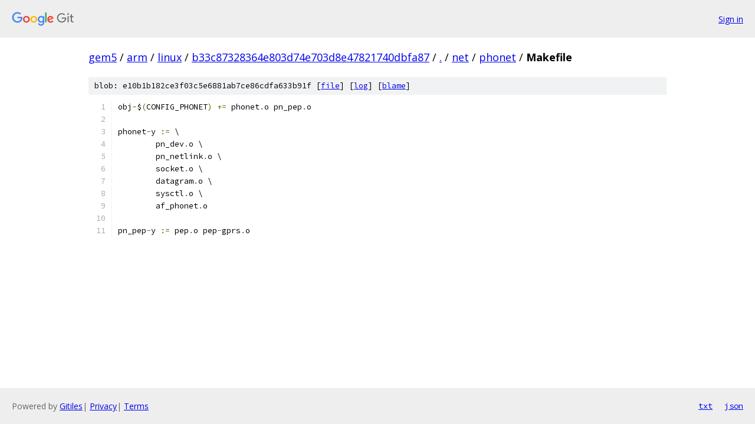

--- FILE ---
content_type: text/html; charset=utf-8
request_url: https://gem5.googlesource.com/arm/linux/+/b33c87328364e803d74e703d8e47821740dbfa87/net/phonet/Makefile
body_size: 1097
content:
<!DOCTYPE html><html lang="en"><head><meta charset="utf-8"><meta name="viewport" content="width=device-width, initial-scale=1"><title>net/phonet/Makefile - arm/linux - Git at Google</title><link rel="stylesheet" type="text/css" href="/+static/base.css"><link rel="stylesheet" type="text/css" href="/+static/prettify/prettify.css"><!-- default customHeadTagPart --></head><body class="Site"><header class="Site-header"><div class="Header"><a class="Header-image" href="/"><img src="//www.gstatic.com/images/branding/lockups/2x/lockup_git_color_108x24dp.png" width="108" height="24" alt="Google Git"></a><div class="Header-menu"> <a class="Header-menuItem" href="https://accounts.google.com/AccountChooser?faa=1&amp;continue=https://gem5.googlesource.com/login/arm/linux/%2B/b33c87328364e803d74e703d8e47821740dbfa87/net/phonet/Makefile">Sign in</a> </div></div></header><div class="Site-content"><div class="Container "><div class="Breadcrumbs"><a class="Breadcrumbs-crumb" href="/?format=HTML">gem5</a> / <a class="Breadcrumbs-crumb" href="/arm/">arm</a> / <a class="Breadcrumbs-crumb" href="/arm/linux/">linux</a> / <a class="Breadcrumbs-crumb" href="/arm/linux/+/b33c87328364e803d74e703d8e47821740dbfa87">b33c87328364e803d74e703d8e47821740dbfa87</a> / <a class="Breadcrumbs-crumb" href="/arm/linux/+/b33c87328364e803d74e703d8e47821740dbfa87/">.</a> / <a class="Breadcrumbs-crumb" href="/arm/linux/+/b33c87328364e803d74e703d8e47821740dbfa87/net">net</a> / <a class="Breadcrumbs-crumb" href="/arm/linux/+/b33c87328364e803d74e703d8e47821740dbfa87/net/phonet">phonet</a> / <span class="Breadcrumbs-crumb">Makefile</span></div><div class="u-sha1 u-monospace BlobSha1">blob: e10b1b182ce3f03c5e6881ab7ce86cdfa633b91f [<a href="/arm/linux/+/b33c87328364e803d74e703d8e47821740dbfa87/net/phonet/Makefile">file</a>] [<a href="/arm/linux/+log/b33c87328364e803d74e703d8e47821740dbfa87/net/phonet/Makefile">log</a>] [<a href="/arm/linux/+blame/b33c87328364e803d74e703d8e47821740dbfa87/net/phonet/Makefile">blame</a>]</div><table class="FileContents"><tr class="u-pre u-monospace FileContents-line"><td class="u-lineNum u-noSelect FileContents-lineNum" data-line-number="1"></td><td class="FileContents-lineContents" id="1"><span class="pln">obj</span><span class="pun">-</span><span class="pln">$</span><span class="pun">(</span><span class="pln">CONFIG_PHONET</span><span class="pun">)</span><span class="pln"> </span><span class="pun">+=</span><span class="pln"> phonet</span><span class="pun">.</span><span class="pln">o pn_pep</span><span class="pun">.</span><span class="pln">o</span></td></tr><tr class="u-pre u-monospace FileContents-line"><td class="u-lineNum u-noSelect FileContents-lineNum" data-line-number="2"></td><td class="FileContents-lineContents" id="2"></td></tr><tr class="u-pre u-monospace FileContents-line"><td class="u-lineNum u-noSelect FileContents-lineNum" data-line-number="3"></td><td class="FileContents-lineContents" id="3"><span class="pln">phonet</span><span class="pun">-</span><span class="pln">y </span><span class="pun">:=</span><span class="pln"> \</span></td></tr><tr class="u-pre u-monospace FileContents-line"><td class="u-lineNum u-noSelect FileContents-lineNum" data-line-number="4"></td><td class="FileContents-lineContents" id="4"><span class="pln">	pn_dev</span><span class="pun">.</span><span class="pln">o \</span></td></tr><tr class="u-pre u-monospace FileContents-line"><td class="u-lineNum u-noSelect FileContents-lineNum" data-line-number="5"></td><td class="FileContents-lineContents" id="5"><span class="pln">	pn_netlink</span><span class="pun">.</span><span class="pln">o \</span></td></tr><tr class="u-pre u-monospace FileContents-line"><td class="u-lineNum u-noSelect FileContents-lineNum" data-line-number="6"></td><td class="FileContents-lineContents" id="6"><span class="pln">	socket</span><span class="pun">.</span><span class="pln">o \</span></td></tr><tr class="u-pre u-monospace FileContents-line"><td class="u-lineNum u-noSelect FileContents-lineNum" data-line-number="7"></td><td class="FileContents-lineContents" id="7"><span class="pln">	datagram</span><span class="pun">.</span><span class="pln">o \</span></td></tr><tr class="u-pre u-monospace FileContents-line"><td class="u-lineNum u-noSelect FileContents-lineNum" data-line-number="8"></td><td class="FileContents-lineContents" id="8"><span class="pln">	sysctl</span><span class="pun">.</span><span class="pln">o \</span></td></tr><tr class="u-pre u-monospace FileContents-line"><td class="u-lineNum u-noSelect FileContents-lineNum" data-line-number="9"></td><td class="FileContents-lineContents" id="9"><span class="pln">	af_phonet</span><span class="pun">.</span><span class="pln">o</span></td></tr><tr class="u-pre u-monospace FileContents-line"><td class="u-lineNum u-noSelect FileContents-lineNum" data-line-number="10"></td><td class="FileContents-lineContents" id="10"></td></tr><tr class="u-pre u-monospace FileContents-line"><td class="u-lineNum u-noSelect FileContents-lineNum" data-line-number="11"></td><td class="FileContents-lineContents" id="11"><span class="pln">pn_pep</span><span class="pun">-</span><span class="pln">y </span><span class="pun">:=</span><span class="pln"> pep</span><span class="pun">.</span><span class="pln">o pep</span><span class="pun">-</span><span class="pln">gprs</span><span class="pun">.</span><span class="pln">o</span></td></tr></table><script nonce="97VjBl4UX9PweWX6FNWO5w">for (let lineNumEl of document.querySelectorAll('td.u-lineNum')) {lineNumEl.onclick = () => {window.location.hash = `#${lineNumEl.getAttribute('data-line-number')}`;};}</script></div> <!-- Container --></div> <!-- Site-content --><footer class="Site-footer"><div class="Footer"><span class="Footer-poweredBy">Powered by <a href="https://gerrit.googlesource.com/gitiles/">Gitiles</a>| <a href="https://policies.google.com/privacy">Privacy</a>| <a href="https://policies.google.com/terms">Terms</a></span><span class="Footer-formats"><a class="u-monospace Footer-formatsItem" href="?format=TEXT">txt</a> <a class="u-monospace Footer-formatsItem" href="?format=JSON">json</a></span></div></footer></body></html>